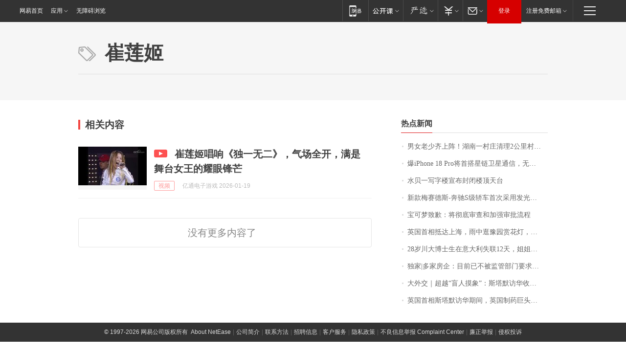

--- FILE ---
content_type: application/x-javascript
request_url: https://news.163.com/special/00015BLB/keywordindex_hot.js?_=1769871969002&callback=callback
body_size: 1045
content:
callback({
date: "2026-01-31 22:15:57",
news:[
		        	{
		"title":"\u7537\u5973\u8001\u5C11\u9F50\u4E0A\u9635\uFF01\u6E56\u5357\u4E00\u6751\u5E84\u6E05\u7406\u0032\u516C\u91CC\u6751\u9053\uFF0C\u8FCE\u4EB2\u4EBA\u56DE\u5BB6\u8FC7\u5E74\u0020\u6751\u6C11\uFF1A\u4E00\u58F0\u53F7\u53EC\u6765\u4E86\u0035\u0030\u591A\u4EBA",
        "time":"2026.01.31 22:00:00",
		"link":"https://www.163.com/dy/article/KKHAFBTN051492T3.html",
	}
      	         ,
        	{
		"title":"\u7206\u0069\u0050\u0068\u006F\u006E\u0065\u0020\u0031\u0038\u0020\u0050\u0072\u006F\u5C06\u9996\u642D\u661F\u94FE\u536B\u661F\u901A\u4FE1\uFF0C\u65E0\u9700\u989D\u5916\u786C\u4EF6\u5B9E\u73B0\u201C\u65E0\u6B7B\u89D2\u201D\u8054\u7F51",
        "time":"2026.01.31 22:00:00",
		"link":"https://www.163.com/dy/article/KKHGDF2E0514R9OJ.html",
	}
      	         ,
        	{
		"title":"\u6C34\u8D1D\u4E00\u5199\u5B57\u697C\u5BA3\u5E03\u5C01\u95ED\u697C\u9876\u5929\u53F0",
        "time":"2026.01.31 22:00:00",
		"link":"https://www.163.com/dy/article/KKFEHOR30001899O.html",
	}
      	         ,
        	{
		"title":"\u65B0\u6B3E\u6885\u8D5B\u5FB7\u65AF\u002D\u5954\u9A70\u0053\u7EA7\u8F7F\u8F66\u9996\u6B21\u91C7\u7528\u53D1\u5149\u7ACB\u6807",
        "time":"2026.01.31 22:00:00",
		"link":"https://www.163.com/dy/article/KKGNKAHQ0534A4SC.html",
	}
      	         ,
        	{
		"title":"\u5B9D\u53EF\u68A6\u81F4\u6B49\uFF1A\u5C06\u5F7B\u5E95\u5BA1\u67E5\u548C\u52A0\u5F3A\u5BA1\u6279\u6D41\u7A0B",
        "time":"2026.01.31 22:00:00",
		"link":"https://www.163.com/dy/article/KKI1H4G00001899O.html",
	}
      	         ,
        	{
		"title":"\u82F1\u56FD\u9996\u76F8\u62B5\u8FBE\u4E0A\u6D77\uFF0C\u96E8\u4E2D\u901B\u8C6B\u56ED\u8D4F\u82B1\u706F\uFF0C\u5F00\u5FC3\u4E70\u4E0B\u0034\u0038\u5143\u8774\u8776\u9165",
        "time":"2026.01.31 22:00:00",
		"link":"https://www.163.com/dy/article/KKI1HA6M053469LG.html",
	}
      	         ,
        	{
		"title":"\u0032\u0038\u5C81\u5DDD\u5927\u535A\u58EB\u751F\u5728\u610F\u5927\u5229\u5931\u8054\u0031\u0032\u5929\uFF0C\u59D0\u59D0\u5168\u7F51\u6C42\u52A9\uFF1A\u7236\u6BCD\u201C\u642C\u7816\u201D\u4F9B\u4ED6\u8BFB\u535A\uFF0C\u672C\u8BE5\u4ECA\u5E74\u6BD5\u4E1A",
        "time":"2026.01.31 22:00:00",
		"link":"https://www.163.com/dy/article/KKI3D446051492T3.html",
	}
      	         ,
        	{
		"title":"\u72EC\u5BB6\u007C\u591A\u5BB6\u623F\u4F01\uFF1A\u76EE\u524D\u5DF2\u4E0D\u88AB\u76D1\u7BA1\u90E8\u95E8\u8981\u6C42\u6BCF\u6708\u4E0A\u62A5\u201C\u4E09\u6761\u7EA2\u7EBF\u201D\u6307\u6807",
        "time":"2026.01.31 22:00:00",
		"link":"https://www.163.com/dy/article/KKC9Q5BI05198CJN.html",
	}
      	         ,
        	{
		"title":"\u5927\u5916\u4EA4\uFF5C\u8D85\u8D8A\u201C\u76F2\u4EBA\u6478\u8C61\u201D\uFF1A\u65AF\u5854\u9ED8\u8BBF\u534E\u6536\u5B98\uFF0C\u4E2D\u82F1\u5173\u7CFB\u8FC8\u5165\u201C\u52A1\u5B9E\u65B0\u5468\u671F\u201D",
        "time":"2026.01.31 22:00:00",
		"link":"https://www.163.com/dy/article/KKJ9MDIP0514R9P4.html",
	}
      	         ,
        	{
		"title":"\u82F1\u56FD\u9996\u76F8\u65AF\u5854\u9ED8\u8BBF\u534E\u671F\u95F4\uFF0C\u82F1\u56FD\u5236\u836F\u5DE8\u5934\u963F\u65AF\u5229\u5EB7\u5BA3\u5E03\u5C06\u4E8E\u0032\u0030\u0033\u0030\u5E74\u524D\u5728\u4E2D\u56FD\u6295\u8D44\u8D85\u5343\u4EBF\u5143",
        "time":"2026.01.31 22:00:00",
		"link":"https://www.163.com/dy/article/KKFQE0460512B07B.html",
	}
      ],
photos: [
		]
})